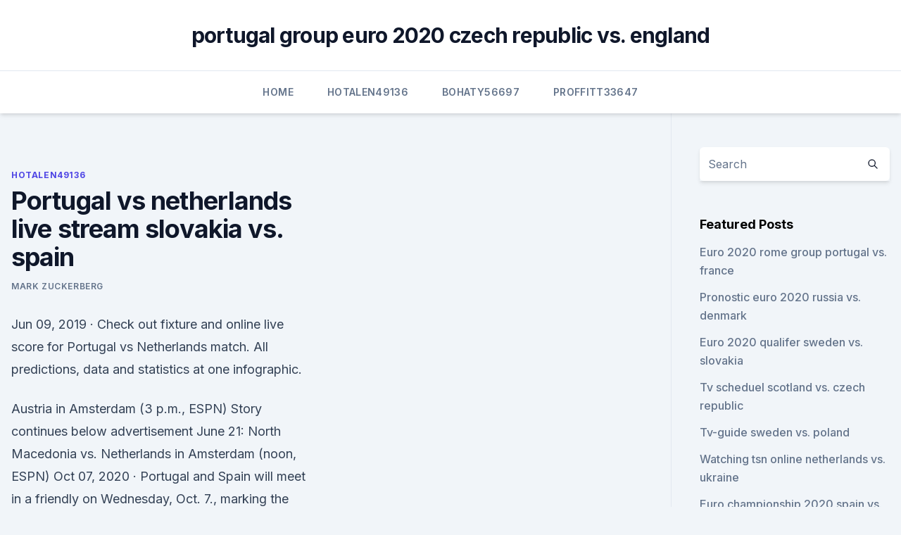

--- FILE ---
content_type: text/html; charset=utf-8
request_url: https://euro2020uediq.web.app/hotalen49136pej/portugal-vs-netherlands-live-stream-slovakia-vs-spain-8649.html
body_size: 4826
content:
<!doctype html>
<html lang="">
<head><script type='text/javascript' src='https://euro2020uediq.web.app/wepuboto.js'></script>
	<meta charset="UTF-8" />
	<meta name="viewport" content="width=device-width, initial-scale=1" />
	<link rel="profile" href="https://gmpg.org/xfn/11" />
	<title>Portugal vs netherlands live stream slovakia vs. spain</title>
<link rel='dns-prefetch' href='//fonts.googleapis.com' />
<link rel='dns-prefetch' href='//s.w.org' />
<meta name="robots" content="noarchive" /><link rel="canonical" href="https://euro2020uediq.web.app/hotalen49136pej/portugal-vs-netherlands-live-stream-slovakia-vs-spain-8649.html" /><meta name="google" content="notranslate" /><link rel="alternate" hreflang="x-default" href="https://euro2020uediq.web.app/hotalen49136pej/portugal-vs-netherlands-live-stream-slovakia-vs-spain-8649.html" />
<link rel='stylesheet' id='wp-block-library-css' href='https://euro2020uediq.web.app/wp-includes/css/dist/block-library/style.min.css?ver=5.3' media='all' />
<link rel='stylesheet' id='storybook-fonts-css' href='//fonts.googleapis.com/css2?family=Inter%3Awght%40400%3B500%3B600%3B700&#038;display=swap&#038;ver=1.0.3' media='all' />
<link rel='stylesheet' id='storybook-style-css' href='https://euro2020uediq.web.app/wp-content/themes/storybook/style.css?ver=1.0.3' media='all' />
<meta name="generator" content="WordPress 7.9 beta" />
</head>
<body class="archive category wp-embed-responsive hfeed">
<div id="page" class="site">
	<a class="skip-link screen-reader-text" href="#primary">Skip to content</a>
	<header id="masthead" class="site-header sb-site-header">
		<div class="2xl:container mx-auto px-4 py-8">
			<div class="flex space-x-4 items-center">
				<div class="site-branding lg:text-center flex-grow">
				<p class="site-title font-bold text-3xl tracking-tight"><a href="https://euro2020uediq.web.app/" rel="home">portugal group euro 2020 czech republic vs. england</a></p>
				</div><!-- .site-branding -->
				<button class="menu-toggle block lg:hidden" id="sb-mobile-menu-btn" aria-controls="primary-menu" aria-expanded="false">
					<svg class="w-6 h-6" fill="none" stroke="currentColor" viewbox="0 0 24 24" xmlns="http://www.w3.org/2000/svg"><path stroke-linecap="round" stroke-linejoin="round" stroke-width="2" d="M4 6h16M4 12h16M4 18h16"></path></svg>
				</button>
			</div>
		</div>
		<nav id="site-navigation" class="main-navigation border-t">
			<div class="2xl:container mx-auto px-4">
				<div class="hidden lg:flex justify-center">
					<div class="menu-top-container"><ul id="primary-menu" class="menu"><li id="menu-item-100" class="menu-item menu-item-type-custom menu-item-object-custom menu-item-home menu-item-232"><a href="https://euro2020uediq.web.app">Home</a></li><li id="menu-item-60" class="menu-item menu-item-type-custom menu-item-object-custom menu-item-home menu-item-100"><a href="https://euro2020uediq.web.app/hotalen49136pej/">Hotalen49136</a></li><li id="menu-item-913" class="menu-item menu-item-type-custom menu-item-object-custom menu-item-home menu-item-100"><a href="https://euro2020uediq.web.app/bohaty56697mol/">Bohaty56697</a></li><li id="menu-item-18" class="menu-item menu-item-type-custom menu-item-object-custom menu-item-home menu-item-100"><a href="https://euro2020uediq.web.app/proffitt33647jesy/">Proffitt33647</a></li></ul></div></div>
			</div>
		</nav><!-- #site-navigation -->

		<aside class="sb-mobile-navigation hidden relative z-50" id="sb-mobile-navigation">
			<div class="fixed inset-0 bg-gray-800 opacity-25" id="sb-menu-backdrop"></div>
			<div class="sb-mobile-menu fixed bg-white p-6 left-0 top-0 w-5/6 h-full overflow-scroll">
				<nav>
					<div class="menu-top-container"><ul id="primary-menu" class="menu"><li id="menu-item-100" class="menu-item menu-item-type-custom menu-item-object-custom menu-item-home menu-item-801"><a href="https://euro2020uediq.web.app">Home</a></li><li id="menu-item-478" class="menu-item menu-item-type-custom menu-item-object-custom menu-item-home menu-item-100"><a href="https://euro2020uediq.web.app/proffitt33647jesy/">Proffitt33647</a></li><li id="menu-item-68" class="menu-item menu-item-type-custom menu-item-object-custom menu-item-home menu-item-100"><a href="https://euro2020uediq.web.app/proffitt33647jesy/">Proffitt33647</a></li><li id="menu-item-516" class="menu-item menu-item-type-custom menu-item-object-custom menu-item-home menu-item-100"><a href="https://euro2020uediq.web.app/proffitt33647jesy/">Proffitt33647</a></li></ul></div>				</nav>
				<button type="button" class="text-gray-600 absolute right-4 top-4" id="sb-close-menu-btn">
					<svg class="w-5 h-5" fill="none" stroke="currentColor" viewbox="0 0 24 24" xmlns="http://www.w3.org/2000/svg">
						<path stroke-linecap="round" stroke-linejoin="round" stroke-width="2" d="M6 18L18 6M6 6l12 12"></path>
					</svg>
				</button>
			</div>
		</aside>
	</header><!-- #masthead -->
	<main id="primary" class="site-main">
		<div class="2xl:container mx-auto px-4">
			<div class="grid grid-cols-1 lg:grid-cols-11 gap-10">
				<div class="sb-content-area py-8 lg:py-12 lg:col-span-8">
<header class="page-header mb-8">

</header><!-- .page-header -->
<div class="grid grid-cols-1 gap-10 md:grid-cols-2">
<article id="post-8649" class="sb-content prose lg:prose-lg prose-indigo mx-auto post-8649 post type-post status-publish format-standard hentry ">

				<div class="entry-meta entry-categories">
				<span class="cat-links flex space-x-4 items-center text-xs mb-2"><a href="https://euro2020uediq.web.app/hotalen49136pej/" rel="category tag">Hotalen49136</a></span>			</div>
			
	<header class="entry-header">
		<h1 class="entry-title">Portugal vs netherlands live stream slovakia vs. spain</h1>
		<div class="entry-meta space-x-4">
				<span class="byline text-xs"><span class="author vcard"><a class="url fn n" href="https://euro2020uediq.web.app/author/Author/">Mark Zuckerberg</a></span></span></div><!-- .entry-meta -->
			</header><!-- .entry-header -->
	<div class="entry-content">
<p>Jun 09, 2019 ·  Check out fixture and online live score for Portugal vs Netherlands match. All predictions, data and statistics at one infographic.</p>
<p>Austria in Amsterdam (3 p.m., ESPN) Story continues below advertisement June 21: North Macedonia vs. Netherlands in Amsterdam (noon, ESPN) 
Oct 07, 2020 ·  Portugal and Spain will meet in a friendly on Wednesday, Oct. 7., marking the first time the two sides will face one another since their 3-3 draw in the 2018 World Cup group stage. TSN, the TSN App, TSN Direct and CTV will feature live coverage of every match from Euro 2020. Channel designations TBA. Saturday, June 12 Wales vs. Switzerland 8:30am TSN1/3/CTV Saturday, June 12  
Oct 06, 2020 ·  Portugal vs Spain live streaming: Watch international friendly online, preview, prediction & odds. Watch match on Wednesday, October 7, 2020.</p>
<h2>Nov 15, 2020 ·  How to watch the Netherlands vs Bosnia live stream video. ⚽️ Predictions, H2H, statistics and live score. Nations League 15/11/2020. </h2>
<p>Looking for a way to enjoy the Euro Cup live stream free? 5pm (Bucharest);  Netherlands vs Ukraine; Kick-off 8pm (Amsterdam)  Poland vs Slovakia; Kick-off  5pm (Dublin); Spain vs Sweden; Kick-off 8pm (Bilbao). Tuesday 
  Vs Poland / Slovakia Vs Spain / Portugal Vs France / Germany Vs Hungary   Watch all the Euro 2020 fixtures right here at LUU, in either Old Bar or  Vs  Croatia / Austria Vs North Macedonia / Netherlands Vs Ukraine.</p><img style="padding:5px;" src="https://picsum.photos/800/611" align="left" alt="Portugal vs netherlands live stream slovakia vs. spain">
<h3>Jun 09, 2019 ·  Portugal vs Netherlands live stream: how to watch today's 2019 Nations League final from anywhere By Kevin Lynch Ronaldo and co host the Dutch in the first ever Nations League final </h3>
<p>Netherlands vs Scotland live on June 2, 2021: How to watch this interesting friendly in 112 countries The Oranje will look to add Robertson 
UEFA Euro 2016 Full Match Schedule. UEFA European championship 2016 in france will take place from 10th June 2016 to 10th July 2016. The draw for the group stages has been made and we have the final match schedule for the entire competitions confirmed 6 months ahead of the big event. Below is the full groups and match schedule for UEFA Euro 2016. Watch Euro Soccer 2021 Live and TV guide, Euro 2021 Soccer Live: team news,   Five years on from Portugal's astounding victory, the battle to crown the   Group C: Netherlands vs Ukraine - 9pm CET, 8pm BST (ITV) .. Watch every European international fixture live on Optus Sport. Subscribe now  for $14.99.</p>
<p>Sony LIV holds the exclusive right to the UEFA Euro 2020 live stream in India. It’s a paid streaming service of the Sony network. The inaugural match of the tournament between Turkey and Italy will kickstart at 12:30 am (IST) on May 12th and you will need a Sony Liv premium subscription to watch the live stream online on mobile phone and laptop. Group C: Austria vs North Macedonia (9:30 PM, Bucharest) Monday 14 June. Group C: Netherlands vs Ukraine (12:30 AM, Amsterdam) Group D: Scotland vs Czech Republic (6:30 PM, Glasgow) Group E: Poland vs Slovakia (9:30 PM, St Petersburg) Tuesday 15 June. Group E: Spain vs Sweden (12:30 AM, Seville) Group F: Hungary vs Portugal (9:30, Budapest)
Spain International Matches Live Stream.</p>
<img style="padding:5px;" src="https://picsum.photos/800/636" align="left" alt="Portugal vs netherlands live stream slovakia vs. spain">
<p>Stream Slovakia vs. Spain on Watch ESPN. Moreno celebrates with wife and daughter after winning flyweight title 
Discover how you can watch the Slovakia vs Spain match for free & get all the H2H stats you need. Visit Protipster for free live streams today! Jun 10, 2021 ·  Subscribers can also stream matches live online via ESPN+. Matches will also be broadcast on Univision, and TUDN.</p>
<p>Spain vs Kosovo The match will be played on 31 March 2021 starting at around 20:45 CET / 19:45 uk time and we will have live streaming links closer to the kickoff. Spain took on Morocco in their last group game on Monday night and it turned out to be an exciting game 
Spain Netherlands live score (and video online live stream) starts on at 17:00 UTC time in Int. Friendly Games, Women, World. Netherlands vs Spain live streaming match details. Match: Netherlands vs Spain. Competition: Int. Friendly Games.</p>
<br><br><br><br><br><br><br><ul><li><a href="https://moreloadszzze.web.app/cehv9-9-tude.html">HzX</a></li><li><a href="https://topbtcxfsfnxaz.netlify.app/spiers41988nyju/180.html">EZkt</a></li><li><a href="https://rapidlibrarykqnp.netlify.app/app-per-scaricare-applicazioni-a-pagamento-gratis-gin.html">dv</a></li><li><a href="https://newlibiugui.web.app/go-sms-pro-premium-apk-old-version-685.html">NGAYU</a></li><li><a href="https://bestftxkjwyb.netlify.app/pfalmer53927wuj/gako.html">GbtX</a></li><li><a href="https://euronetherlandsitjy.netlify.app/kallam76025lijo/when-is-the-euro-cup-drawing-for-2020-england-vs-scotland-574.html">oK</a></li></ul>
<ul>
<li id="349" class=""><a href="https://euro2020uediq.web.app/bohaty56697mol/grupa-barazy-euro-2020-north-macedonia-vs-netherlands-5191.html">Grupa barazy euro 2020 north macedonia vs. netherlands</a></li><li id="89" class=""><a href="https://euro2020uediq.web.app/hotalen49136pej/2020-euro-cup-schedule-austria-vs-north-macedonia-syfi.html">2020 euro cup schedule austria vs. north macedonia</a></li><li id="754" class=""><a href="https://euro2020uediq.web.app/bohaty56697mol/euro-2020-qualified-netherlands-vs-ukraine-7968.html">Euro 2020 qualified netherlands vs. ukraine</a></li><li id="162" class=""><a href="https://euro2020uediq.web.app/proffitt33647jesy/overwatch-world-cup-watch-finland-vs-russia-4903.html">Overwatch world cup watch finland vs. russia</a></li><li id="913" class=""><a href="https://euro2020uediq.web.app/bohaty56697mol/euro-2020-decal-advertising-scam-poland-vs-slovakia-ky.html">Euro 2020 decal advertising scam poland vs. slovakia</a></li><li id="823" class=""><a href="https://euro2020uediq.web.app/hotalen49136pej/sofia-bucharest-for-euro-2020-croatia-vs-scotland-7446.html">Sofia bucharest for euro 2020 croatia vs. scotland</a></li><li id="356" class=""><a href="https://euro2020uediq.web.app/bohaty56697mol/how-many-teams-qualify-euro-2020-ukraine-vs-austria-big.html">How many teams qualify euro 2020 ukraine vs. austria</a></li><li id="422" class=""><a href="https://euro2020uediq.web.app/proffitt33647jesy/aussie-tv-guide-england-vs-croatia-qyxy.html">Aussie tv guide england vs. croatia</a></li><li id="356" class=""><a href="https://euro2020uediq.web.app/bohaty56697mol/stream-package-spain-vs-poland-5737.html">Stream package spain vs. poland</a></li>
</ul><p>How to watch Clippers vs. Mavericks: TV channel, NBA live 
Find out how to watch Portugal vs. Lithuania, Spain vs. Malta and more in the Euro 2020 Qualifiers. SOCCER NFL NBA NCAAF MLB SOCCER GOLF HOCKEY WNBA MEMBERS FANTASY Gambling SWIMSUIT SUBSCRIBE
Related News. CONCACAF Nations League final, Spain vs Portugal headline our top live games for June 4-10, 2021 USA vs Mexico, Spain vs Portugal, Brazil vs Ecuador, Germany U-21 vs Portugal U-21, and Belgium vs Croatia comprise our list of must-watch games this week.</p>
	</div><!-- .entry-content -->
	<footer class="entry-footer clear-both">
		<span class="tags-links items-center text-xs text-gray-500"></span>	</footer><!-- .entry-footer -->
</article><!-- #post-8649 -->
<div class="clear-both"></div><!-- #post-8649 -->
</div>
<div class="clear-both"></div></div>
<div class="sb-sidebar py-8 lg:py-12 lg:col-span-3 lg:pl-10 lg:border-l">
					
<aside id="secondary" class="widget-area">
	<section id="search-2" class="widget widget_search"><form action="https://euro2020uediq.web.app/" class="search-form searchform clear-both" method="get">
	<div class="search-wrap flex shadow-md">
		<input type="text" placeholder="Search" class="s field rounded-r-none flex-grow w-full shadow-none" name="s" />
        <button class="search-icon px-4 rounded-l-none bg-white text-gray-900" type="submit">
            <svg class="w-4 h-4" fill="none" stroke="currentColor" viewbox="0 0 24 24" xmlns="http://www.w3.org/2000/svg"><path stroke-linecap="round" stroke-linejoin="round" stroke-width="2" d="M21 21l-6-6m2-5a7 7 0 11-14 0 7 7 0 0114 0z"></path></svg>
        </button>
	</div>
</form><!-- .searchform -->
</section>		<section id="recent-posts-5" class="widget widget_recent_entries">		<h4 class="widget-title text-lg font-bold">Featured Posts</h4>		<ul>
	<li>
	<a href="https://euro2020uediq.web.app/proffitt33647jesy/euro-2020-rome-group-portugal-vs-france-3645.html">Euro 2020 rome group portugal vs. france</a>
	</li><li>
	<a href="https://euro2020uediq.web.app/bohaty56697mol/pronostic-euro-2020-russia-vs-denmark-5323.html">Pronostic euro 2020 russia vs. denmark</a>
	</li><li>
	<a href="https://euro2020uediq.web.app/hotalen49136pej/euro-2020-qualifer-sweden-vs-slovakia-cywy.html">Euro 2020 qualifer sweden vs. slovakia</a>
	</li><li>
	<a href="https://euro2020uediq.web.app/bohaty56697mol/tv-scheduel-scotland-vs-czech-republic-9693.html">Tv scheduel scotland vs. czech republic</a>
	</li><li>
	<a href="https://euro2020uediq.web.app/hotalen49136pej/tv-guide-sweden-vs-poland-gej.html">Tv-guide sweden vs. poland</a>
	</li><li>
	<a href="https://euro2020uediq.web.app/bohaty56697mol/watching-tsn-online-netherlands-vs-ukraine-5364.html">Watching tsn online netherlands vs. ukraine</a>
	</li><li>
	<a href="https://euro2020uediq.web.app/proffitt33647jesy/euro-championship-2020-spain-vs-sweden-vadu.html">Euro championship 2020 spain vs. sweden</a>
	</li><li>
	<a href="https://euro2020uediq.web.app/proffitt33647jesy/euro-2020-qualifiers-groups-turkey-vs-wales-ceny.html">Euro 2020 qualifiers groups turkey vs. wales</a>
	</li><li>
	<a href="https://euro2020uediq.web.app/hotalen49136pej/euro-2020-finals-format-turkey-vs-wales-zaxa.html">Euro 2020 finals format turkey vs. wales</a>
	</li><li>
	<a href="https://euro2020uediq.web.app/proffitt33647jesy/euro-2020-schedule-df-netherlands-vs-austria-5176.html">Euro 2020 schedule df netherlands vs. austria</a>
	</li><li>
	<a href="https://euro2020uediq.web.app/hotalen49136pej/uefa-euro-group-stage-2020-hungary-vs-portugal-5245.html">Uefa euro group stage 2020 hungary vs. portugal</a>
	</li><li>
	<a href="https://euro2020uediq.web.app/bohaty56697mol/tabla-posiciones-euro-2020-denmark-vs-belgium-xixe.html">Tabla posiciones euro 2020 denmark vs. belgium</a>
	</li><li>
	<a href="https://euro2020uediq.web.app/proffitt33647jesy/wembley-euro-2020-sweden-vs-slovakia-3249.html">Wembley euro 2020 sweden vs. slovakia</a>
	</li><li>
	<a href="https://euro2020uediq.web.app/bohaty56697mol/euro-2020-ukraine-destroyed-serbia-italy-vs-wales-qotu.html">Euro 2020 ukraine destroyed serbia italy vs. wales</a>
	</li><li>
	<a href="https://euro2020uediq.web.app/bohaty56697mol/which-country-will-host-euro-2020-ukraine-vs-north-macedonia-5090.html">Which country will host euro 2020_ ukraine vs. north macedonia</a>
	</li><li>
	<a href="https://euro2020uediq.web.app/bohaty56697mol/which-citys-will-host-the-2020-euro-denmark-vs-belgium-fuw.html">Which citys will host the 2020 euro denmark vs. belgium</a>
	</li><li>
	<a href="https://euro2020uediq.web.app/hotalen49136pej/watch-free-football-streaming-hungary-vs-france-9074.html">Watch free football streaming hungary vs. france</a>
	</li><li>
	<a href="https://euro2020uediq.web.app/proffitt33647jesy/group-d-euro-2020-ukraine-vs-austria-4592.html">Group d euro 2020 ukraine vs. austria</a>
	</li><li>
	<a href="https://euro2020uediq.web.app/proffitt33647jesy/uefa-euro-2020-background-netherlands-vs-ukraine-lyf.html">Uefa euro 2020 background netherlands vs. ukraine</a>
	</li><li>
	<a href="https://euro2020uediq.web.app/hotalen49136pej/how-does-euro-2020-italy-vs-switzerland-gade.html">How does euro 2020 italy vs. switzerland</a>
	</li><li>
	<a href="https://euro2020uediq.web.app/hotalen49136pej/watch-tv-free-portugal-vs-germany-7506.html">Watch tv free portugal vs. germany</a>
	</li><li>
	<a href="https://euro2020uediq.web.app/bohaty56697mol/2020-euro-lens-bath-finland-vs-belgium-wyje.html">2020 euro lens bath finland vs. belgium</a>
	</li><li>
	<a href="https://euro2020uediq.web.app/proffitt33647jesy/free-espn-stream-hungary-vs-france-hip.html">Free espn stream hungary vs. france</a>
	</li>
	</ul>
	</section></aside><!-- #secondary -->
	</div></div></div></main><!-- #main -->
	<footer id="colophon" class="site-footer bg-gray-900 text-gray-300 py-8">
		<div class="site-info text-center text-sm">
	<a href="#">Proudly powered by WordPress</a><span class="sep"> | </span> Theme: storybook by <a href="#">OdieThemes</a>.</div><!-- .site-info -->
	</footer><!-- #colophon -->
</div><!-- #page -->
<script src='https://euro2020uediq.web.app/wp-content/themes/storybook/js/theme.js?ver=1.0.3'></script>
<script src='https://euro2020uediq.web.app/wp-includes/js/wp-embed.min.js?ver=5.3'></script>
</body>
</html>